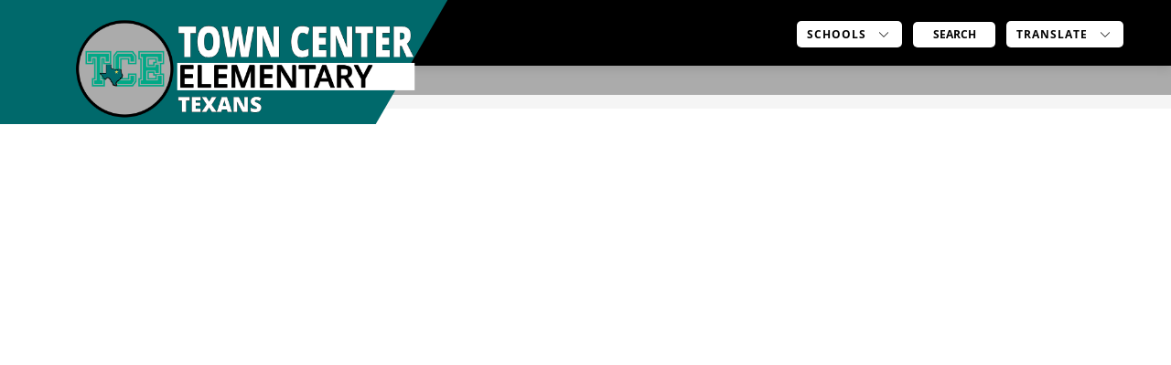

--- FILE ---
content_type: text/css
request_url: https://cmsv2-shared-assets.apptegy.net/Schools/Coppell-ISD-3433/coppell-css.css
body_size: 5118
content:
body {
    --container-width: 1600px;
    --primary: #CC0033;
    --secondary: #000;
    --text: #000;
    --gallery-height: 42.9vw;
    --desktop-padding: 40px;
    --mobile-padding: 20px;
    --school-name-size: 30px;
    --slogan-size: 24px;
}


@media only screen and (min-width: 1024px) {
    /* #view-header #cms-header {
        padding-bottom: 151px !important;
    } */

    #view-header #cms-header .header-bar-wrapper #h1 {
        position: relative;
    }

    #view-header #cms-header .header-bar-wrapper #h1 .header-container {
        height: 40px;
        position: relative;
        z-index: 2;
        /* padding-left: calc((100vw - var(--container-width))/2 + 5px); */
        /* padding-right: calc((100vw - var(--container-width))/2 + 5px); */
        padding-left: 40px;
        padding-right: 40px;
        background-color: #000;
    }

    #view-header #cms-header .header-bar-wrapper #h1 .header-container:after {
        content: close-quote;
        display: block;
        background-color: var(--primary-color);
        width: 40vw;
        height: 152px;
        position: absolute;
        top: 0;
        left: -50px;
        z-index: 1;
        transform: skew(-30deg)
    }

    #view-header #cms-header .header-bar-wrapper #h1 .header-container.shrink:after {
        height: 120px
    }

    #view-header #cms-header .header-bar-wrapper #h1 .header-container .left {
        position: relative;
        z-index: 9;
        margin-top: 48px;
        margin-left: 0;
    }

    #view-header #cms-header .header-bar-wrapper #h1 .header-container .left .clipping-rect {
        display: none;
    }

    #view-header #cms-header .header-bar-wrapper #h1 .header-container .left .logo {
        height: 140px;
        transition: height .25s linear;
    }

    #view-header #cms-header .header-bar-wrapper #h1 .header-container .left .logo-circle.shrink .logo {
        height: 86px;
    }

    #view-header #cms-header .header-bar-wrapper #h1 .header-container .left .logo .circle {
        display: none;
    }

    #view-header #cms-header .header-bar-wrapper #h1 .header-container .left .school-info {
        max-width: 400px;
    }

    #view-header #cms-header .header-bar-wrapper #h1 .header-container .left .school-info .purple {
        text-transform: uppercase;
        font-size: var(--school-name-size);
        line-height: 1.4;
        margin-top: .75em;
    }

    #view-header #cms-header .header-bar-wrapper #h1 .header-container.shrink .left .school-info .purple {
        line-height: 1.1;
        font-size: calc(var(--school-name-size) * 0.8);
        margin-top: 22px;
    }

    #view-header #cms-header .header-bar-wrapper #h1 .header-container .left .school-info .slogan {
        font-size: var(--slogan-size);
        margin-top: .25em;
    }

    #view-header #cms-header .header-bar-wrapper #h1 .header-container.shrink .left .school-info .slogan {
        font-size: calc(var(--slogan-size) * 0.8);
        margin-top: .15em;
    }

    #view-header #cms-header .header-bar-wrapper #m4 .m4-menu--bar {
        height: 80px;
        /* padding-right: calc((100vw - var(--container-width))/2); */
        padding-right: 40px;
        width: calc(100% - 725px);
        margin-left: auto;
    }

    #view-header #cms-header .header-bar-wrapper #h1 #schoolsbutton,
    #view-header #cms-header .header-bar-wrapper #h1 #languagebutton {
        background-color: #fff;
        padding: 2px 6px;
        border-radius: 5px;
        margin-right: 12px;
    }

    #view-header #cms-header .header-bar-wrapper #h1 #schoolsbutton .menu-field,
    #view-header #cms-header .header-bar-wrapper #h1 #languagebutton .menu-field {
        color: #000 !important;
    }

    #view-header #cms-header .header-bar-wrapper #h1 #schoolsbutton svg path,
    #view-header #cms-header .header-bar-wrapper #h1 #languagebutton svg path {
        fill: #000;
    }

    #view-header #cms-header .header-bar-wrapper #h1 .explore-menu-container {
        display: none;
    }

    #view-header #cms-header .header-bar-wrapper #h1 .right-right-menu>div {
        order: 1;
    }

    #view-header #cms-header .header-bar-wrapper #h1 .focus-search-icon {
        position: relative;
        width: 90px;
        background-color: #fff;
        padding: 0;
        border-radius: 5px;
        margin-right: 12px;
        z-index: 1;
        height: 28px;
    }

    #view-header #cms-header .header-bar-wrapper #h1 .focus-search-icon span {
        display: none;
    }

    #view-header #cms-header .header-bar-wrapper #h1 .focus-search-icon:after {
        content: "SEARCH";
        position: absolute;
        display: flex;
        align-items: center;
        justify-content: center;
        width: 100%;
        height: 100%;
        box-sizing: border-box;
        padding: 0 10px;
        color: #000;
        font-size: 16px;
        font-weight: 700;
    }

    #view-header #cms-header .header-bar-wrapper #m4 .m4-menu--bar .m4--menu-item .m4--menu-item-link,
    #view-header #cms-header .header-bar-wrapper #m4 .m4-menu--bar .m4--menu-item .m4--menu-item-focusable {
        font-weight: 700;
        color: var(--text);
    }

    #view-header #cms-header .header-bar-wrapper #m4 .m4-menu--bar .m4--menu-item:hover {
        background: linear-gradient(0deg, rgba(0, 0, 0, .3), rgba(0, 0, 0, .3)), #cfcfcf;
    }

    #view-header #cms-header .header-bar-wrapper #m4 .m4-menu--bar .m4--menu-item {
        padding-left: 10px;
        padding-right: 10px;
    }

    #view-header #cms-header .header-bar-wrapper #m4 .m4-menu--bar .m4--menu-item .m4--menu-item-icon svg path {
        fill: var(--text);
    }

    #view-header #cms-header .header-bar-wrapper #h1 .button-action.dynamicLink {
        text-decoration: none;
        font-size: 16px;
        font-weight: 700;
        text-transform: uppercase;
        color: #000;
        display: flex;
        align-items: center;
        background-color: #fff;
        padding: 2px 6px;
        border-radius: 5px;
        margin-right: 12px;
    }

    #view-header #cms-header .header-bar-wrapper #m4 .m4-menu--bar .m4--menu-item #menu-button-more {
        font-weight: 600;
        font-size: 15px;
    }

    #view-header #cms-header #schools-menu-sm1 {
        top: 152px;
        overflow: hidden;
        padding-top: 1em;
        max-height: calc(100vh - 225px);
        overflow: auto;
    }

    #view-header #cms-header #schools-menu-sm1 .schools-menu-header {
        font-size: 22px;
        margin-bottom: .75em;
        display: block;
    }

    #view-header #cms-header .shrink #schools-menu-sm1 {
        top: 120px;
    }

    #view-header #cms-header .m4-menu--drawer {
        top: 80px;
        flex-wrap: wrap;
        /* min-height: 400px; */
        overflow: scroll;
    }

    #view-header #cms-header .m4--menu-item-active-line {
        display: none;
    }


    #view-header #cms-header .m4-menu--drawer-title {
        margin-top: 10px;
        margin-left: 32px;
        width: 100%;
    }

    #view-header #cms-header .m4-menu--drawer-content-wrapper {
        margin: 10px 20px;
        display: grid;
        width: 100%;
        max-width: 100%;
        grid-template-columns: repeat(4, 1fr);
        /* min-height: 400px; */
    }

    #view-header #cms-header .m4-menu--drawer-content-wrapper .m4--drawer-element {
        /*     min-width: 180px; */
        /*     min-height: 40px; */
    }

    #view-header #cms-header .m4-menu--drawer-content-wrapper .m4--drawer-element.child-element {
        margin-left: 10px;
        height: auto;
        min-height: 40px;
    }

    #view-header #cms-header .m4-menu--drawer-content-wrapper .m4--drawer-element .m4--drawer-element-title {
        min-height: 40px;
    }

    #view-header #cms-header .m4--drawer-element .m4--drawer-element-title .m4--drawer-element-title-text {
        white-space: normal;
        text-align: left;
    }

    #schoolsmenu {
        max-height: calc(100vh - 200px);
        padding: 0;
    }

    #schoolsmenu ul li {
        margin-top: 0;
        width: 100%;
    }

    #schoolsmenu ul li a {
        display: block;
        padding: 4px 10px 4px 0;
        font-size: 15px;
        width: 100%;
        border-bottom: 1px solid #ffffff2e;
        box-sizing: border-box;
    }

    #schoolsmenu ul li:last-child a {
        border-bottom: none;
    }

    #schoolsmenu ul li a:hover {
        background-color: #ffffff21;
    }

    #schoolsmenu::-webkit-scrollbar {
        width: 5px;
    }

    /* Track */
    #schoolsmenu::-webkit-scrollbar-track {
        background: transparent;
    }

    /* Handle */
    #schoolsmenu::-webkit-scrollbar-thumb {
        background: #fff;
    }

    /* Handle on hover */
    #schoolsmenu::-webkit-scrollbar-thumb:hover {
        background: #acacac;
    }
}

@media only screen and (min-width: 1024px) and (max-width: 1400px) {
    #view-header #cms-header .m4-menu--drawer-content-wrapper {
        grid-template-columns: repeat(3, 1fr);
    }
}



@media only screen and (min-width: 1024px) and (max-width: 1700px) {

    #view-header #cms-header .header-bar-wrapper #m4 .m4-menu--bar {
        width: calc(100% - 525px);
    }

    #view-header #cms-header .header-bar-wrapper #h1 .header-container {
        padding-left: 40x;
        padding-right: 40px;
    }

    #view-header #cms-header .header-bar-wrapper #m4 .m4-menu--bar {
        padding-right: 32px;
    }

    #view-header #cms-header .header-bar-wrapper #h1 .header-container .left {
        padding-left: 40px;
    }

    #view-header #cms-header .header-bar-wrapper #h1 .header-container .left .logo {
        height: 130px;
        top: 15px;
    }

    #view-header #cms-header .header-bar-wrapper #h1 .header-container .left .school-info {
        width: 275px;
    }

    #view-header #cms-header .header-bar-wrapper #h1 .header-container .left .school-info .purple {
        font-size: 18px;
    }

    #view-header #cms-header .header-bar-wrapper #h1 .header-container .left .school-info .slogan {
        font-size: 18px;
    }

    #view-header #cms-header .header-bar-wrapper #h1 .header-container:after {
        width: 500px;
    }

    #view-header #cms-header .header-bar-wrapper #m4 .m4-menu--bar .m4--menu-item .m4--menu-item-link {
        font-size: 15px;
    }

    #view-header #cms-header .header-bar-wrapper #h1 .button-action.dynamicLink,
    #view-header #cms-header .header-bar-wrapper #h1 .button-action .menu-field,
    #view-header #cms-header .header-bar-wrapper #h1 .focus-search-icon:after {
        font-size: 15px;
    }

    #view-header #cms-header .header-bar-wrapper #h1 .header-container .left .school-info {
        width: 240px;
    }
}

@media only screen and (min-width: 1024px) and (max-width: 1280px) {
    #view-header #cms-header .header-bar-wrapper #h1 .header-container:after {
        height: 136px;
    }

    #view-header #cms-header .header-bar-wrapper #h1 .button-action.dynamicLink,
    #view-header #cms-header .header-bar-wrapper #h1 .button-action .menu-field,
    #view-header #cms-header .header-bar-wrapper #h1 .focus-search-icon:after {
        font-size: 12px;
    }



    #view-header #cms-header .header-bar-wrapper #h1 #schoolsbutton svg,
    #view-header #cms-header .header-bar-wrapper #h1 #languagebutton svg {
        padding: 1px 5px;
        width: 18px;
        height: 18px;
        vertical-align: middle;
    }
}

@media screen and (max-width: 1024px) {
    #view-header #cms-header .dynamicLink {
        display: none;
    }
}


#home #cms-gallery {
    width: calc(100% - 720px);
    display: inline-block;
}

#g3 {}

#g3 .info .title,
#g3 .info .description {
    margin: 0 auto;
    max-width: calc(100% - 60px);
}

#g3 .info .description {
    margin-bottom: 20px;
}

#g3 .info .title h1 {
    font-size: 60px;
    text-transform: uppercase;
    padding-bottom: 25px;
}

#home #g3 .slide .image-wrapper .image .responsive-image img {
    height: var(--gallery-height);
    object-fit: cover;
}
#home #g3 .image-wrapper {
    background: var(--primary-color);
}
#home .custom-news {
    display: inline-block;
    width: 720px;
    /* padding-right: calc((100vw - var(--container-width))/2 + 5px); */
    background-color: #f1f0f0;
    padding-left: 30px;
    position: relative;
    isolation: isolate;
    box-sizing: border-box;
    height: var(--gallery-height);
    vertical-align: top;
}

#home .custom-news:after {
    content: close-quote;
    display: block;
    width: 0;
    height: 0;
    border-style: solid;
    border-width: var(--gallery-height) 300px 0 0;
    border-color: var(--primary-color) transparent transparent transparent;
    position: absolute;
    top: 0;
    left: 0;
    z-index: -1;
}

#home .custom-news .article-item {
    display: flex;
    align-items: center;
    margin-top: 20px;
    text-decoration: none;
}

#home .custom-news .article-image {
    display: block;
    /* width: 210px; */
    width: 14.66vw;
    height: calc(var(--gallery-height) / 4.8);
    flex-shrink: 0;
    border: 2px solid var(--secondary);
    font-size: 0;
}

#home .custom-news .custom-news__more a {
    display: inline-block;
    margin-top: 1em;
    border: 2px solid var(--secondary);
    background-color: var(--secondary);
    color: #fff;
    padding: 1em 2.5em;
    border-radius: 0.75em;
    text-decoration: none;
    transition: all .25s linear;
}

#home .custom-news .custom-news__more a:hover {
    background-color: transparent;
    color: var(--secondary);
}

#home .custom-news .article-image img {
    width: 100%;
    height: 100%;
    object-fit: cover;
}

#home .custom-news .article-title {
    font-size: 24px;
    padding-left: 20px;
    color: var(--text);
    line-height: 1.3;
    display: -webkit-box;
    -webkit-line-clamp: 3;
    -webkit-box-orient: vertical;
    overflow: hidden;
    transition: all .25s linear;

}

#home .custom-news .article-item:hover .article-title {
    color: var(--primary-color);
}

#home .custom-news .custom-news__title {
    font-size: 36px;
    font-weight: 400;
    color: #fff;
    line-height: 1;
    margin-top: 40px;
}

#home .custom-news .custom-news__title span {
    font-weight: 900;
    font-size: 60px;
    display: block;
}

@media screen and (max-width: 1800px) {
    #home .custom-news .article-image {
        width: 13.6vw;
        height: calc(var(--gallery-height) / 5.15);
    }
}

@media screen and (max-width: 1600px) {
    #home #cms-gallery {
        width: calc(100% - 550px);
    }

    #home .custom-news {
        width: 550px;
        padding-right: 25px;
    }

    #home .custom-news .custom-news__title {
        margin-top: 20px;
        font-size: 30px;
    }

    #home .custom-news .custom-news__title span {
        font-size: 45px;
    }

    #home .custom-news .article-item {
        margin-top: 15px;
    }

    #home .custom-news .article-image {
        width: 13.3vw;
        height: calc(var(--gallery-height) / 5.22);
    }



    #home .custom-news .article-title {
        font-size: 20px;
    }

    #g3 .info .title h1 {
        font-size: 50px;
    }
}

@media screen and (max-width: 1400px) {
    #home .custom-news .article-image {
        /*         height: calc(var(--gallery-height) / 4.4); */
    }

    #g3 .info .title h1 {
        font-size: 40px;
    }
}

@media screen and (max-width: 1280px) {

    #home #cms-gallery {
        width: calc(100% - 500px);
    }

    #home .custom-news {
        width: 500px;
        height: calc(var(--gallery-height) + 73px);
    }

    #home .custom-news:after {
        border-width: calc(var(--gallery-height) + 73px) 275px 0 0;
    }

    #home .custom-news .article-image {
        height: calc(var(--gallery-height) / 4.8);
        width: 14.5vw;
    }

    #g3 .info .title h1,
    #g3 .title-on-image h1 {
        font-size: 32px;
        text-transform: uppercase;
    }


}

@media screen and (max-width: 1024px) {
    #home #cms-gallery {
        width: 100%;
    }

    #home .custom-news {
        width: 100%;
        margin-top: -4px;
        height: auto;
        padding-bottom: 20px;
        padding-left: 20px;
    }

    #home .custom-news .article-image {
        height: auto;
        width: 180px;
    }

    #g3 .info .title h1,
    #g3 .title-on-image h1 {
        font-size: 24px;
    }
}

@media screen and (max-width: 575px) {
    #home .custom-news:after {
        border-width: 200px 100vw 0 0;
    }

    #home .custom-news .article-image {
        width: 130px;
    }

    #home .custom-news .article-title {
        font-size: 16px;
    }
}


.c-container {
    width: 100%;
    max-width: var(--container-width);
    margin-left: auto;
    margin-right: auto;
    padding-left: var(--desktop-padding);
    padding-right: var(--desktop-padding);
    box-sizing: border-box;
}

.section-title {
    font-size: 50px;
    font-weight: 900;
    margin-top: .75em;
    margin-bottom: .5em;
}

#container #home .main .view-container #buttons-b3.bold {
    --icon-and-text-color: #fff !important;
    width: 100%;
    max-width: var(--container-width);
    margin-left: auto;
    margin-right: auto;
    padding-left: var(--desktop-padding);
    padding-right: var(--desktop-padding);
    box-sizing: border-box;
}

#container #home .main .view-container #buttons-b3.bold .wrapper .button {
    height: auto;
    border: none;
}

#container #home .main .view-container #buttons-b3.bold .wrapper .button .button-link {
    padding-left: 0;
    padding-right: 0;
}

#container #home .main .view-container #buttons-b3.bold .wrapper .button:hover {
    filter: none;
}

#container #home .main .view-container #buttons-b3.bold .wrapper .button .icon-wrapper {
    background-color: var(--text-color);
    font-size: 60px;
    width: 2em;
    height: 2em;
    border-radius: 50%;
    display: flex;
    align-items: center;
    justify-content: center;
    margin-left: auto;
    margin-right: auto;
}

#container #home .main .view-container #buttons-b3.bold .wrapper .button .button-title {
    color: var(--text-color);
    transition: all .25s linear;
}

#container #home .main .view-container #buttons-b3.bold .wrapper .button:hover .button-title {
    color: var(--primary-color);
}

#container #home .main .view-container #buttons-b3.bold .wrapper .button .icon-wrapper .raw-svg span,
#container #home .main .view-container #buttons-b3.bold .wrapper .button .icon-wrapper .raw-svg span svg {
    width: 1em;
    height: 1em;
}

#container #home .main .view-container #buttons-b3.light .wrapper .button {
    border: 1px solid #ffffff2e;
}

#container #home .main .view-container #buttons-b3.light .wrapper .button .button-link {
    width: 100%;
}

@media screen and (max-width: 1400px) {
    #container #home .main .view-container #buttons-b3.bold .wrapper .button .icon-wrapper {
        font-size: 50px;
    }
}

@media screen and (max-width: 500px) {
    #container #home .main .view-container #buttons-b3.bold .wrapper .button .icon-wrapper {
        font-size: 50px;
    }
}

#home .view-events #events-e4 {
    padding: 0;
}

#home .view-events #events-e4 .events-info {
    max-width: var(--container-width);
    margin-left: auto;
    margin-right: auto;
    padding-left: var(--desktop-padding);
    padding-right: var(--desktop-padding);
    box-sizing: border-box;
    background-color: transparent;
    box-shadow: none;
}

#home .view-events #events-e4 .see-all-container.see-all-top {
    padding-left: 0;
    width: 100%;
    justify-content: space-between;
}

#home .view-events #events-e4 .see-all-container.see-all-top h2 {
    border-right: none;
}

#home .see-all-container.see-all-top {
    width: 100%;
    justify-content: space-between;
}

#home .see-all-container h2 {
    font-size: 50px;
    font-weight: 900;
    margin-top: .75em;
    margin-bottom: .5em;
    border-right: none;
}

#home .view-events #events-e4 .see-all-container.see-all-bottom a,
#home .view-events #events-e4 .see-all-container .hide-on-xs {
    background-color: var(--secondary);
    color: #fff;
    padding: 1em 2.5em;
    border-radius: .75em;
    border: 2px solid var(--secondary);
}

#home .view-events #events-e4 .see-all-container.see-all-bottom {
    justify-content: flex-start;
}

#home .view-events #events-e4 .see-all-container.see-all-bottom a:hover,
#home .view-events #events-e4 .see-all-container .hide-on-xs:hover {
    background-color: transparent;
    color: var(--secondary);
}

#home .view-events #events-e4 .cards-slider-content {}

#home .view-events #events-e4 .events-info .events-card {
    border: none;
    padding: 0 15px 15px 18px;
    border-radius: 10px;
    display: flex;
    flex-wrap: wrap;
    overflow: hidden;
}


#home .view-events #events-e4 .events-info .events-card .events-date {
    width: 80px;
    background-color: var(--date-color);
    color: #fff;
    position: absolute;
    top: 0;
    left: 0;
    padding: 0 15px;
    height: 70px;
    font-size: 16px;
    display: flex;
    align-items: center;
    order: 0;
}

#home .view-events #events-e4 .events-info .events-card .events-card-mobile-border-right {
    display: none;
}

#home .view-events #events-e4 .events-info .events-card .events-card-mobile-border-top {
    display: none;
}

#home .view-events #events-e4 .events-info .events-card:after {
    content: close-quote;
    position: absolute;
    transform: skew(-15deg);
    display: block;
    width: 30px;
    height: 70px;
    background-color: var(--date-color);
    top: 0;
    left: 90px;
}

#home .view-events #events-e4 .events-info .events-card .events-time {
    order: 1;
    width: calc(100% - 100px);
    margin-left: 120px;
    font-size: 15px;
    font-weight: 600;
    text-transform: uppercase;
    display: -webkit-box;
    -webkit-line-clamp: 2;
    -webkit-box-orient: vertical;
    overflow: hidden;
    padding-top: 0;
    line-height: 1.3;
    height: 70px;
    display: flex;
    align-items: center;
}

#home .view-events #events-e4 .events-info .events-card .events-title {
    order: 2;
    margin-top: 1em;
    font-size: 15px;
    font-weight: 600;
    text-transform: uppercase;
    display: -webkit-box;
    -webkit-line-clamp: 3;
    -webkit-box-orient: vertical;
    overflow: hidden;
    padding-top: 0;
    line-height: 1.3;
}

@media screen and (min-width: 960px) {
    #home .view-events #events-e4 .events-info .events-card {
        width: 23%;
        margin-left: 1%;
        margin-right: 1%;
    }
}

@media screen and (max-width: 1280px) {
    #home .view-events #events-e4 .events-info .events-card .events-time {
        width: 100%;
        margin-left: 0;
        margin-top: 85px;
        height: auto;
    }
}

@media screen and (max-width: 960px) {

    #home .view-events #events-e4 .events-info .cards-slider-container {
        gap: 15px;
        width: 100%;
        display: grid;
        grid-template-columns: repeat(2, 1fr);
    }

    #home .view-events #events-e4 .events-info .events-card {
        width: 100%;
        margin: 0;
    }
}

@media screen and (max-width: 575px) {
    #home .view-events #events-e4 .events-info .cards-slider-container {
        grid-template-columns: repeat(1, 1fr);
    }

    #home .view-events #events-e4 .events-info .events-card:after {
        display: none;
    }

    #home .view-events #events-e4 .events-info .events-card .events-date {
        width: 100%;
        height: auto;
        padding-top: 10px;
        padding-bottom: 10px;
    }

    #home .view-events #events-e4 .events-info .events-card .events-time {
        margin-top: 60px;
    }
}

#home #cms-live-feed #live-feed-lf5 {
    width: 100%;
    max-width: var(--container-width);
    margin-left: auto;
    margin-right: auto;
    padding-left: var(--desktop-padding);
    padding-right: var(--desktop-padding);
    box-sizing: border-box;
}


#home #cms-live-feed #live-feed-lf5 .see-all-container.see-all-bottom a,
#home #cms-live-feed #live-feed-lf5 .see-all-container .hide-on-xs {
    background-color: var(--secondary);
    color: #fff;
    padding: 1em 2.5em;
    border-radius: 0.75em;
    border: 2px solid var(--secondary);
}

#home #cms-live-feed #live-feed-lf5 .see-all-container.see-all-bottom {
    justify-content: flex-start;
}

#home #cms-live-feed #live-feed-lf5 .see-all-container .hide-on-xs:hover {
    background-color: transparent;
    color: var(--secondary);
}

#home #cms-live-feed #live-feed-lf5 .see-all-container h2 {
    color: var(--text);
}

#home #cms-live-feed #live-feed-lf5 .live-feed--post-container .live-feed--card-description--header span,
#home #cms-live-feed #live-feed-lf5 .live-feed--post-container .live-feed-details a,
#home #cms-live-feed #live-feed-lf5 .live-feed--post-container .live-feed-details .view-images {
    color: var(--text);
}

#container #home .view-container .homepage-component #programs-v2 {
    background-color: transparent;
}

#container #home .view-container .homepage-component #programs-v2.bold .main-program-image .main {
    display: none;
}

#container #home .view-container .homepage-component #programs-v2.bold .main-program-text {
    display: none;
}

#container #home .view-container .homepage-component #programs-v2.bold .main-program-left.bold:after {
    display: none;
}

#container #home .view-container .homepage-component #programs-v2.bold {
    padding-left: 0;
    padding-right: 0;
    position: relative;
    overflow: hidden;
}

#container #home .view-container .homepage-component #programs-v2.bold:before {
    content: close-quote;
    display: block;
    width: 600vw;
    height: 600vw;
    background-color: var(--component-bg-color);
    position: absolute;
    bottom: calc(100% - 300px);
    left: -250%;
    border-radius: 50%;
    z-index: 1;
}

#container #home .view-container .homepage-component #programs-v2.bold:after {
    content: close-quote;
    display: block;
    width: 600vw;
    height: 600vw;
    background-color: var(--component-bg-color);
    position: absolute;
    top: calc(100% - 150px);
    left: -250%;
    border-radius: 50%;
    z-index: 1;
}

#container #home .view-container .homepage-component #programs-v2.bold .main-program {
    width: 100%;
    max-width: var(--container-width);
    margin-left: auto;
    margin-right: auto;
    padding-left: var(--desktop-padding);
    padding-right: var(--desktop-padding);
    box-sizing: border-box;
    margin-bottom: 0;
}

#container #home .view-container .homepage-component #programs-v2.bold .main-program-image .light-bold {
    left: auto;
    right: 0;
}

#container #home .view-container .homepage-component #programs-v2.bold .main-program-image .light-bold svg {
    border-radius: 10px;
}

#container #home .view-container .homepage-component #programs-v2.bold .main-program-image .light-bold .arrow-bg {
    fill: #000;
}

#container #home .view-container .homepage-component #programs-v2.bold .main-program-image .light-bold .arrow-stroke {
    fill: var(--heading-color);
}

#container #home .view-container .homepage-component #programs-v2.bold .program-row .row-of-4 {
    padding-top: 200px;
    height: 28vw;
    background-color: #000;
}

@media screen and (min-width: 1920px) {
    #container #home .view-container .homepage-component #programs-v2.bold .program-row .row-of-4 {
        height: 525px;
    }
}

#container #home .view-container .homepage-component #programs-v2.bold .program-row .row-of-4 .aspect-ratio-box {
    padding-top: 0;
    text-align: center;
}

#container #home .view-container .homepage-component #programs-v2.bold .program-row .row-of-4 .aspect-ratio-box img {
    width: 95%;
    max-height: 170px;
    max-width: 245px;
    margin: auto;
    position: static;
    object-fit: contain;
}

#container #home .view-container .homepage-component #programs-v2.bold .program-row .program-title {
    font-size: 60px;
    font-weight: 700;
    line-height: 1;
    text-align: center;
}

#container #home .view-container .homepage-component #programs-v2.bold .program-row .program-description {
    font-size: 22px;
    font-weight: 700;
    text-transform: uppercase;
    padding-left: 15px;
    padding-right: 15px;
    text-align: center;
}

@media screen and (max-width: 1600px) {
    #container #home .view-container .homepage-component #programs-v2.bold .program-row .row-of-4 {
        padding-top: 150px;
    }

    #container #home .view-container .homepage-component #programs-v2.bold .program-row .program-title {
        font-size: 44px;
    }

    #container #home .view-container .homepage-component #programs-v2.bold .program-row .program-description {
        font-size: 18px;
    }
}

@media screen and (max-width: 1400px) {

    #container #home .view-container .homepage-component #programs-v2.bold .program-row .row-of-4 {
        padding-top: 140px;
    }

    #container #home .view-container .homepage-component #programs-v2.bold .program-row .row-of-4 .aspect-ratio-box img {
        max-height: 140px;
        max-width: 200px;
    }

    #container #home .view-container .homepage-component #programs-v2.bold .program-row .program-title {
        font-size: 38px;
    }

    #container #home .view-container .homepage-component #programs-v2.bold .program-row .program-description {
        font-size: 16px;
    }
}

@media screen and (max-width: 1300px) {
    #container #home .view-container .homepage-component #programs-v2.bold .program-row .program-title {
        font-size: 34px;
    }

    #container #home .view-container .homepage-component #programs-v2.bold .program-row .row-of-4 .aspect-ratio-box img {
        max-height: 120px;
        max-width: 180px;
    }
}


@media screen and (max-width: 1280px) {
    #container #home .view-container .homepage-component #programs-v2.bold {
        padding-left: 40px;
        padding-right: 40px;
    }

    #container #home .view-container .homepage-component #programs-v2.bold:before,
    #container #home .view-container .homepage-component #programs-v2.bold:after {
        display: none;
    }

    #container #home .view-container .homepage-component #programs-v2.bold .stacked-programs .aspect-ratio-box {
        padding-top: 0;
        text-align: center;
        border: none;
    }

    #container #home .view-container .homepage-component #programs-v2.bold .stacked-programs .aspect-ratio-box img {
        width: 90%;
        max-height: 150px;
        max-width: 225px;
        margin: auto;
        position: static;
        object-fit: contain;
    }

    #container #home .view-container .homepage-component #programs-v2.bold .stacked-programs li {
        background-color: var(--program-image-border-color);
        border-radius: 10px;
        padding: 25px 0;
    }

    #container #home .view-container .homepage-component #programs-v2.bold .stacked-programs li .program-title {
        font-size: 60px;
        font-weight: 700;
        text-align: center;
    }

    #container #home .view-container .homepage-component #programs-v2.bold .stacked-programs li .program-description {
        font-size: 22px;
        font-weight: 700;
        text-transform: uppercase;
        padding-left: 15px;
        padding-right: 15px;
        text-align: center;
    }

    #container #home .view-container .homepage-component #programs-v2.bold .stacked-programs li {
        margin-bottom: 25px;
    }
}

#container #home .view-container .homepage-component #programs-v2.light {
    max-width: var(--container-width);
    margin-left: auto;
    margin-right: auto;
    padding-left: var(--desktop-padding);
    padding-right: var(--desktop-padding);
    box-sizing: border-box;
}

#container #home .view-container .homepage-component #programs-v2.light .stacked-programs {
    display: grid;
    gap: 2%;
    grid-template-columns: repeat(4, 1fr);
    width: 100%;
    margin-bottom: 0;
}

#container #home .view-container .homepage-component #programs-v2.light .stacked-programs .small-first-program {
    display: block;
}

#container #home .view-container .homepage-component #programs-v2.light .stacked-programs li {
    width: 100%;
    margin-bottom: 0;
}

#container #home .view-container .homepage-component #programs-v2.light .main-program {
    width: 100%;
    box-sizing: border-box;
    margin-bottom: 0;
}

#container #home .view-container .homepage-component #programs-v2.light .main-program-left {
    width: 100%;
}

#container #home .view-container .homepage-component #programs-v2.light .main-program-left:after {
    display: none;
}

#container #home .view-container .homepage-component #programs-v2.light .main-program-image,
#container #home .view-container .homepage-component #programs-v2.light .main-program-text,
#container #home .view-container .homepage-component #programs-v2.light .light-header-accent {
    display: none;
}

#container #home .view-container .homepage-component #programs-v2.light .program-row {
    display: none;
}

#container #home .view-container .homepage-component #programs-v2.light .stacked-programs .aspect-ratio-box {
    padding-top: 0;
    text-align: center;
    border: none;
    background-color: var(--box-bg-color);
    height: 325px;
    display: flex;
    aligne-items: center;
    justify-content: center;
}

#container #home .view-container .homepage-component #programs-v2.light .stacked-programs .aspect-ratio-box img {
    width: 90%;
    max-height: 80%;
    margin: auto;
    position: static;
    border-top: none;
    object-fit: contain;
}

#container #home .view-container .homepage-component #programs-v2.light .stacked-programs .program-title {
    font-size: 22px;
    font-weight: 500;
    color: var(--text);
}


#container #home .view-container .homepage-component #programs-v2.light .stacked-programs .program-description {
    display: none;
}

@media screen and (max-width: 1280px) {
    #container #home .view-container .homepage-component #programs-v2.light .stacked-programs .aspect-ratio-box {
        height: 275px;
    }
}

@media screen and (max-width: 960px) {
    #container #home .view-container .homepage-component #programs-v2.light .stacked-programs .aspect-ratio-box {
        height: 275px;
    }

    #container #home .view-container .homepage-component #programs-v2.light .stacked-programs {
        grid-template-columns: repeat(2, 1fr);
        gap: 25px;
    }
}

@media screen and (max-width: 575px) {
    #container #home .view-container .homepage-component #programs-v2.light .stacked-programs .aspect-ratio-box {
        height: 275px;
    }

    #container #home .view-container .homepage-component #programs-v2.light .stacked-programs {
        grid-template-columns: repeat(1, 1fr);
    }
}











#container #home .view-container .homepage-component #programs-v2.purple {
    max-width: var(--container-width);
    margin-left: auto;
    margin-right: auto;
    padding-left: var(--desktop-padding);
    padding-right: var(--desktop-padding);
    box-sizing: border-box;
}

#container #home .view-container .homepage-component #programs-v2.purple .stacked-programs {
    display: grid;
    gap: 2%;
    grid-template-columns: repeat(3, 1fr);
    width: 100%;
    margin-bottom: 40px;
}

#container #home .view-container .homepage-component #programs-v2.purple .stacked-programs .small-first-program {
    display: block;
}

#container #home .view-container .homepage-component #programs-v2.purple .stacked-programs li {
    width: 100%;
    margin-bottom: 0;
    background-color: var(--header-accent-color);
}

#container #home .view-container .homepage-component #programs-v2.purple .main-program {
    width: 100%;
    box-sizing: border-box;
    margin-bottom: 0;
}

#container #home .view-container .homepage-component #programs-v2.purple .main-program-left {
    width: 100%;
}

#container #home .view-container .homepage-component #programs-v2.purple .main-program-left:after {
    display: none;
}


#container #home .view-container .homepage-component #programs-v2.purple .main-program-image,
#container #home .view-container .homepage-component #programs-v2.purple .main-program-text,
#container #home .view-container .homepage-component #programs-v2.purple .purple-header-accent {
    display: none;
}

#container #home .view-container .homepage-component #programs-v2.purple .program-row {
    display: none;
}

#container #home .view-container .homepage-component #programs-v2.purple .stacked-programs .aspect-ratio-box {
    padding-top: 0;
    text-align: center;
    border: none;
    background-color: var(--heading-color);
    width: 200px;
    height: 200px;
    border-radius: 50%;
    display: flex;
    align-items: center;
    justify-content: center;
    margin: 80px auto;
}


#container #home .view-container .homepage-component #programs-v2.purple .stacked-programs .aspect-ratio-box img {
    max-width: 70%;
    max-height: 70%;
    margin: auto;
    position: static;
    border-top: none;
    object-fit: contain;
}

#container #home .view-container .homepage-component #programs-v2.purple .stacked-programs .program-title {
    font-size: 36px;
    font-weight: 800;
    text-transform: uppercase;
    text-align: center;
    padding-left: 20px;
    padding-right: 20px;
    transition: all .25s linear;
}

#container #home .view-container .homepage-component #programs-v2.purple .stacked-programs .program-title:hover {
    color: var(--button-bg-color);
}

#container #home .view-container .homepage-component #programs-v2.purple .stacked-programs .program-description {
    display: none;
}


@media screen and (max-width: 1280px) {
    #container #home .view-container .homepage-component #programs-v2.purple .stacked-programs .program-title {
        font-size: 28px;
    }
}

@media screen and (max-width: 767px) {
    #container #home .view-container .homepage-component #programs-v2.purple .stacked-programs .aspect-ratio-box {
        width: 150px;
        height: 150px;
        margin: 40px auto;
    }

    #container #home .view-container .homepage-component #programs-v2.purple .stacked-programs .program-title {
        font-size: 24px;
    }

    #container #home .view-container .homepage-component #programs-v2.purple .stacked-programs {
        grid-template-columns: repeat(1, 1fr);
    }
}



















@media screen and (max-width: 1280px) {

    #home .see-all-container h2,
    .section-title {
        font-size: 40px;
    }
}

@media screen and (max-width: 767px) {
    #home .see-all-container h2 {
        font-size: 32px;
    }

    .c-container {
        padding-left: var(--mobile-padding);
        padding-right: var(--mobile-padding);
    }

    #container #home .view-container .homepage-component #programs-v2.bold,
    #container #home .main .view-container #buttons-b3.bold,
    #home .view-events #events-e4 .events-info,
    #container #home .view-container .homepage-component #programs-v2.light,
    #home #cms-live-feed #live-feed-lf5,
    #container #home .view-container .homepage-component #programs-v2.purple {
        padding-left: var(--mobile-padding);
        padding-right: var(--mobile-padding);
    }
}







/* Change footer icons */
#cms-footer {
    --social-icon-color: #fff;
    --social-icon-color-hover: #999999;
    --social-icon-size: 36px;
    padding-top: 40px;
}

#cms-footer .footer-social-links li a img {
    display: none;
}

#cms-footer .footer-social-links li a svg {
    width: var(--social-icon-size);
    height: var(--social-icon-size);
}

#cms-footer .footer-social-links li a svg,
#cms-footer .footer-social-links li a svg g,
#cms-footer .footer-social-links li a svg path {
    fill: var(--social-icon-color);
    transition: fill .25s linear;
}

#cms-footer .footer-social-links li a svg:hover,
#cms-footer .footer-social-links li a svg g:hover,
#cms-footer .footer-social-links li a svg path:hover {
    fill: var(--social-icon-color-hover);
}

/* END Change footer icons */

#footer-f1 .footer-columns ul li a:hover {
    color: var(--primary-color);
}


/* Move Social Icons to header */

#view-header #cms-header .header-bar-wrapper #h1 .right {
    display: flex;
    align-items: center;
}

#view-header #cms-header .header-bar-wrapper #h1 #header-social-links {
    order: 0;
    display: flex;
    align-items: center;
    list-style-type: none;
    gap: 10px;
    margin-right: 10px;
}

#view-header #cms-header .header-bar-wrapper #h1 #header-social-links li a svg {
    fill: #fff;
    width: 28px;
    height: 28px;
    margin-top: 2px;
}

#view-header #cms-header .header-bar-wrapper #h1 .right-left-menu {
    order: 1;
}

#view-header #cms-header .header-bar-wrapper #h1 .right-right-menu {
    order: 2;
    margin-bottom: 0;
}

@media screen and (max-width: 1200px) {
    #view-header #cms-header .header-bar-wrapper #h1 #header-social-links {
        display: none;
    }
}

#programs-v3 .see-all-container.see-all-top {
    max-width: var(--container-width);
    margin-left: auto;
    margin-right: auto;
}

#custom-features .standard-row .column.ts-right-sidebar:nth-child(2):before,
#custom-features .standard-row .column.ts-right-sidebar:nth-child(1) {
    background-color: var(--primary-color) !important;
}

#custom-features .standard-row .column.ts-right-sidebar:nth-child(2) {
    padding-right: 30px !important;
}

#custom-features .standard-row {
    max-width: 100% !important;
}

@media screen and (max-width: 1500px) {
    #custom-features .standard-row .column.ts-right-sidebar:nth-child(1) {
        width: calc(100% - 450px);
    }

    #custom-features .standard-row .column.ts-right-sidebar:nth-child(2) {
        width: 450px;
    }
}

/* removing the circle border */

#h1 .left>a {
  max-width: fit-content !important
}

.logo-circle .logo>img {
  border-radius: 0% !important
}



--- FILE ---
content_type: text/javascript
request_url: https://cmsv2-shared-assets.apptegy.net/Schools/Coppell-ISD-3433/coppell-js.js
body_size: 3374
content:

// Create Custom News Section
// const jsonFile = window.clientWorkStateTemp.links.news;
const jsonFile = 'https://thrillshare-cmsv2.services.thrillshare.com/api/v2/s/231557/articles?locale=en';

const numberOfElements = 3;
const inserAfterElement = "#cms-gallery";
const section = "news";
const sectionTitle = "District <span> News </span>";
const seeMoreBtn = "See All News"

fetch(jsonFile).then(response => {
    return response.json();
}).then(result => {
    parseData(result);
}).catch(err => {

});

function parseData(result) {
    var index = 0;

    document.querySelector(inserAfterElement).insertAdjacentHTML("afterend", "<div class='custom-" + section + "'><div class='custom-" + section + "__inner'>");

    var elementContainer = document.querySelector('.custom-' + section + '__inner');

    if (sectionTitle) {
        elementContainer.innerHTML += "<h3 class='custom-" + section + "__title'>" + sectionTitle + "</h3>"
    }

    for (const article of result.articles) {
        index++;
        if (index <= numberOfElements) {
            let elementHtml = createHtmlItem(article.id, article.title, article.link, article.cover_image);
            elementContainer.innerHTML += elementHtml;
        } else {
            break;
        }
    }

    if (seeMoreBtn) {
        elementContainer.innerHTML += "<div class='custom-" + section + "__more'><a href='/news'>" + seeMoreBtn + "</a></div>"
    }

    elementContainer.innerHTML += "</div> </div>";
}

function createHtmlItem(id, title, link, image) {
    const htmlItem = `
        <a href='${link}' class='article-item' data-article-id='${id}'>

            <span class='article-image'>  <img src='${image}' /> </span>
            <h4 class='article-title'>  ${title} </h4>

        </a>
    `;

    return htmlItem;
}



/* district link in header */

document.addEventListener("appLoaded", () => {
    const menuBtns = document.querySelectorAll("[id=schoolsbutton]");
    const districtLink = window.clientWorkStateTemp.organizations[0].org_url;
    for (let i = 0; i < menuBtns.length; i++) {
        menuBtns[i].parentElement.insertAdjacentHTML("beforebegin", "<a class='dynamicLink button-action' id='districtLink' href='https://" + districtLink + "'>District Home</a>");
    }
});


/* ----------- Script to change the social icons in the footer  ----------- */


document.addEventListener("appLoaded", () => {

    // REQUIRES: urls added from the CMS
    /* SETTINGS */

    // define svg icons - in this case round icons
    const fbIcon = '<svg xmlns="http://www.w3.org/2000/svg" width="24" height="24" viewBox="0 0 24 24"><path d="M19 0h-14c-2.761 0-5 2.239-5 5v14c0 2.761 2.239 5 5 5h14c2.762 0 5-2.239 5-5v-14c0-2.761-2.238-5-5-5zm-3 7h-1.924c-.615 0-1.076.252-1.076.889v1.111h3l-.238 3h-2.762v8h-3v-8h-2v-3h2v-1.923c0-2.022 1.064-3.077 3.461-3.077h2.539v3z"/></svg>';

    const twIcon = '<svg xmlns="http://www.w3.org/2000/svg" width="24" height="24" viewBox="0 0 24 24"><path d="M19 0h-14c-2.761 0-5 2.239-5 5v14c0 2.761 2.239 5 5 5h14c2.762 0 5-2.239 5-5v-14c0-2.761-2.238-5-5-5zm-.139 9.237c.209 4.617-3.234 9.765-9.33 9.765-1.854 0-3.579-.543-5.032-1.475 1.742.205 3.48-.278 4.86-1.359-1.437-.027-2.649-.976-3.066-2.28.515.098 1.021.069 1.482-.056-1.579-.317-2.668-1.739-2.633-3.26.442.246.949.394 1.486.411-1.461-.977-1.875-2.907-1.016-4.383 1.619 1.986 4.038 3.293 6.766 3.43-.479-2.053 1.08-4.03 3.199-4.03.943 0 1.797.398 2.395 1.037.748-.147 1.451-.42 2.086-.796-.246.767-.766 1.41-1.443 1.816.664-.08 1.297-.256 1.885-.517-.439.656-.996 1.234-1.639 1.697z"/></svg>';

    const instaIcon = '<svg xmlns="http://www.w3.org/2000/svg" width="24" height="24" viewBox="0 0 24 24"><path d="M15.233 5.488c-.843-.038-1.097-.046-3.233-.046s-2.389.008-3.232.046c-2.17.099-3.181 1.127-3.279 3.279-.039.844-.048 1.097-.048 3.233s.009 2.389.047 3.233c.099 2.148 1.106 3.18 3.279 3.279.843.038 1.097.047 3.233.047 2.137 0 2.39-.008 3.233-.046 2.17-.099 3.18-1.129 3.279-3.279.038-.844.046-1.097.046-3.233s-.008-2.389-.046-3.232c-.099-2.153-1.111-3.182-3.279-3.281zm-3.233 10.62c-2.269 0-4.108-1.839-4.108-4.108 0-2.269 1.84-4.108 4.108-4.108s4.108 1.839 4.108 4.108c0 2.269-1.839 4.108-4.108 4.108zm4.271-7.418c-.53 0-.96-.43-.96-.96s.43-.96.96-.96.96.43.96.96-.43.96-.96.96zm-1.604 3.31c0 1.473-1.194 2.667-2.667 2.667s-2.667-1.194-2.667-2.667c0-1.473 1.194-2.667 2.667-2.667s2.667 1.194 2.667 2.667zm4.333-12h-14c-2.761 0-5 2.239-5 5v14c0 2.761 2.239 5 5 5h14c2.762 0 5-2.239 5-5v-14c0-2.761-2.238-5-5-5zm.952 15.298c-.132 2.909-1.751 4.521-4.653 4.654-.854.039-1.126.048-3.299.048s-2.444-.009-3.298-.048c-2.908-.133-4.52-1.748-4.654-4.654-.039-.853-.048-1.125-.048-3.298 0-2.172.009-2.445.048-3.298.134-2.908 1.748-4.521 4.654-4.653.854-.04 1.125-.049 3.298-.049s2.445.009 3.299.048c2.908.133 4.523 1.751 4.653 4.653.039.854.048 1.127.048 3.299 0 2.173-.009 2.445-.048 3.298z"/></svg>';

    const ytIcon = '<svg xmlns="http://www.w3.org/2000/svg" width="24" height="24" viewBox="0 0 24 24"><path d="M9.279 13.52h-.939v5.027h-.908v-5.027h-.94v-.854h2.788v.854zm5.395 1.721v2.406c0 .537-.2.954-.736.954-.296 0-.541-.108-.767-.388v.333h-.813v-5.88h.813v1.893c.183-.222.429-.405.718-.405.59 0 .785.499.785 1.087zm-.83.049c0-.146-.027-.257-.086-.333-.098-.129-.279-.143-.42-.071l-.167.132v2.703l.19.153c.132.066.324.071.413-.045.046-.061.069-.161.069-.299v-2.24zm-2.347-5.859c.229 0 .354-.183.354-.431v-2.119c0-.255-.111-.434-.371-.434-.237 0-.353.185-.353.434v2.119c.001.24.137.431.37.431zm-.733 8.07c-.099.123-.317.325-.475.325-.172 0-.215-.118-.215-.292v-3.325h-.805v3.626c0 .88.597.885 1.031.636.16-.092.315-.227.464-.403v.479h.807v-4.338h-.807v3.292zm13.236-12.501v14c0 2.761-2.238 5-5 5h-14c-2.761 0-5-2.239-5-5v-14c0-2.761 2.239-5 5-5h14c2.762 0 5 2.239 5 5zm-10.566 4.427c0 .45.137.813.592.813.256 0 .611-.133.979-.569v.503h.847v-4.554h-.847v3.457c-.104.129-.333.341-.498.341-.182 0-.226-.124-.226-.307v-3.491h-.847v3.807zm-3.177-2.621v2.233c0 .803.419 1.22 1.24 1.22.682 0 1.218-.456 1.218-1.22v-2.233c0-.713-.531-1.224-1.218-1.224-.745 0-1.24.493-1.24 1.224zm-3.155-2.806l1.135 3.67v2.504h.953v-2.504l1.11-3.67h-.969l-.611 2.468-.658-2.468h-.96zm11.564 11.667c-.014-2.978-.232-4.116-2.111-4.245-1.734-.118-7.377-.118-9.109 0-1.876.128-2.098 1.262-2.111 4.245.014 2.978.233 4.117 2.111 4.245 1.732.118 7.375.118 9.109 0 1.877-.129 2.097-1.262 2.111-4.245zm-1.011-.292v1.104h-1.542v.818c0 .325.027.607.352.607.34 0 .36-.229.36-.607v-.301h.83v.326c0 .836-.358 1.342-1.208 1.342-.771 0-1.164-.561-1.164-1.342v-1.947c0-.753.497-1.275 1.225-1.275.773-.001 1.147.491 1.147 1.275zm-.83-.008c0-.293-.062-.508-.353-.508-.299 0-.359.21-.359.508v.439h.712v-.439z"/></svg>';

    const linkedinIcon = '<svg xmlns="http://www.w3.org/2000/svg" width="24" height="24" viewBox="0 0 24 24"><path d="M19 0h-14c-2.761 0-5 2.239-5 5v14c0 2.761 2.239 5 5 5h14c2.762 0 5-2.239 5-5v-14c0-2.761-2.238-5-5-5zm-11 19h-3v-11h3v11zm-1.5-12.268c-.966 0-1.75-.79-1.75-1.764s.784-1.764 1.75-1.764 1.75.79 1.75 1.764-.783 1.764-1.75 1.764zm13.5 12.268h-3v-5.604c0-3.368-4-3.113-4 0v5.604h-3v-11h3v1.765c1.396-2.586 7-2.777 7 2.476v6.759z"/></svg>';

    /* END SETTINGS */

    const socialIcons = document.querySelectorAll("#cms-footer .footer-social-links li a"); // define elements

    if (socialIcons) {

        // loop through icons - logic can adapt to fit the situation
        socialIcons.forEach(function (socialIcon) {
            let socialIconURL = socialIcon.href;

            // check what type of button
            if (socialIconURL.includes("facebook.com")) {
                socialIcon.classList.add('facebook-button'); // optional since we alrady add the icon below with color/fill already defined
                socialIcon.innerHTML = fbIcon;
            }

            if (socialIconURL.includes("twitter.com")) {
                socialIcon.classList.add('twitter-button'); // optional
                socialIcon.innerHTML = twIcon;
            }

            if (socialIconURL.includes("instagram.com")) {
                socialIcon.classList.add('instagram-button'); // optional
                socialIcon.innerHTML = instaIcon;
            }

            if (socialIconURL.includes("youtube.com")) {
                socialIcon.classList.add('youtube-button'); // optional
                socialIcon.innerHTML = ytIcon;
            }

            if (socialIconURL.includes("linkedin.com")) {
                socialIcon.classList.add('linkedin-button'); // optional
                socialIcon.innerHTML = linkedinIcon;
            }

        });

    }
});

/* ----------- END Script to change the social icons in the footer  ----------- */




/* ----------- Script to move social icons to header  ----------- */

document.addEventListener("appLoaded", () => {
    const newContainer = document.querySelector('#cms-header #h1 .right .right-right-menu');
    const elem = document.querySelector('.footer-social-links');

    // Create a copy of it
    var clone = elem.cloneNode(true);

    // Update the ID and add a class
    clone.id = 'header-social-links';
    clone.classList.add('header-social-links');
    clone.classList.remove('footer-social-links');

    // Inject it into the DOM
    newContainer.after(clone);
});

/* ----------- END Script to move social icons to header  ----------- */